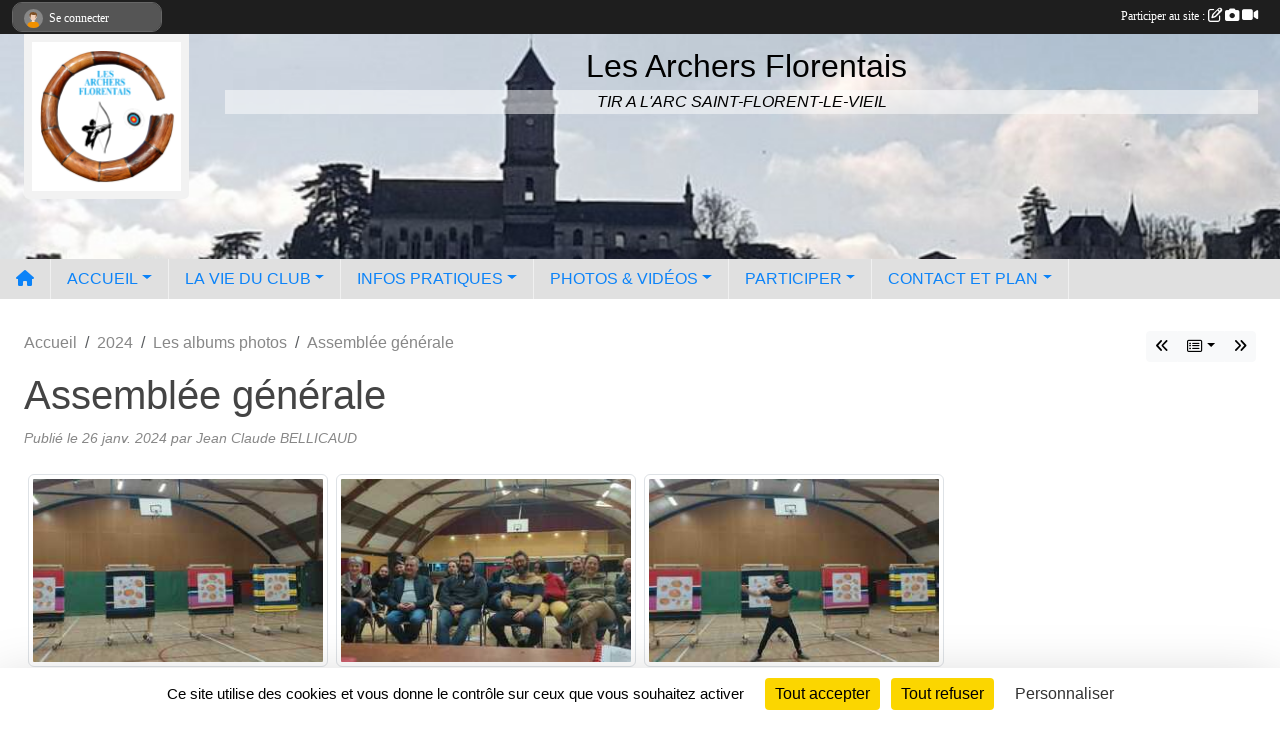

--- FILE ---
content_type: text/html; charset=UTF-8
request_url: https://www.lesarchersflorentais.com/saison-2024/photos-du-club/assemblee-generale-372199
body_size: 8032
content:
<!DOCTYPE html>
<html lang="fr" class="Arial uppercasable">
<head>
    <base href="https://www.lesarchersflorentais.com/">
    <meta charset="utf-8">
    <meta http-equiv="Content-Type" content="text/html; charset=utf-8">
    <title>Assemblée générale - Les Archers Florentais</title>
    <meta name="description" content="">
    <meta name="viewport" content="width=device-width, initial-scale=1, maximum-scale=1">
    <meta name="csrf-token" content="ZHNm1jnp4FhQX6CAmbUqDYRwfb8gRihpaexhsDXb">
    <meta name="apple-itunes-app" content="app-id=890452369">

    <link rel="shortcut icon" type="image/jpeg" href="/media/uploaded/sites/22370/association/66f57eb74cdc8_Archersflorentais.jpg">    
    <link rel="apple-touch-icon" sizes="152x152" href="/mu-152/22370/association/66f57eb74cdc8_Archersflorentais.jpg">
    <link rel="apple-touch-icon" sizes="180x180" href="/mu-180/22370/association/66f57eb74cdc8_Archersflorentais.jpg">
    <link rel="apple-touch-icon" sizes="167x167" href="/mu-167/22370/association/66f57eb74cdc8_Archersflorentais.jpg">
    <meta name="msapplication-TileImage" content="/mu-180/22370/association/66f57eb74cdc8_Archersflorentais.jpg">


    <link rel="manifest" href="/manifest.json">
    <meta name="apple-mobile-web-app-title" content="Les Archers Florentais">

 
    <meta property="og:image" content="https://www.lesarchersflorentais.com/media/uploaded/sites/22370/albumphoto/65b3e72b37843_WhatsAppImage2024012616.13.557c363496.jpg">
    <meta property="og:title" content="Assemblée générale">
    <meta property="og:url" content="https://www.lesarchersflorentais.com/saison-2024/photos-du-club/assemblee-generale-372199">


    <link rel="alternate" type="application/rss+xml" title="Les Archers Florentais - Les news" href="/rss/news">
    <link rel="alternate" type="application/rss+xml" title="Les Archers Florentais - Les évènements" href="/rss/evenement">


<link type="text/css" rel="stylesheet" href="css/bootstrap.5.3.2/bootstrap.min.css">

<link type="text/css" rel="stylesheet" href="css/fontawesome-free-6.5.1-web/css/all.min.css">

<link type="text/css" rel="stylesheet" href="css/barre-noire.css">

<link type="text/css" rel="stylesheet" href="css/common.css">

<link type="text/css" rel="stylesheet" href="css/design-3.css">

<link type="text/css" rel="stylesheet" href="js/fancybox.5.0.36/fancybox.css">

<link type="text/css" rel="stylesheet" href="fonts/icons.css">

    <script src="js/bootstrap.5.3.2/bootstrap.bundle.min.js?tm=1736255796"></script>
    <script src="js/jquery-3.7.1.min.js?tm=1736255796"></script>
    <script src="js/advert.js?tm=1736255796"></script>

     <script src="/tarteaucitron/tarteaucitron.js"></script>
    <script src="/tarteaucitron/tarteaucitron-services.js"></script>
    <script>
        tarteaucitron.init({
            "privacyUrl": "", /* Privacy policy url */

            "hashtag": "#tarteaucitron", /* Open the panel with this hashtag */
            "cookieName": "tarteaucitron", /* Cookie name */

            "orientation": "bottom", //  "middle", /* Banner position (top - bottom) */

            "showAlertSmall": false, /* Show the small banner on bottom right */
            "cookieslist": false, /* Show the cookie list */

            "showIcon": false, /* Show cookie icon to manage cookies */
            "iconPosition": "BottomRight", /* BottomRight, BottomLeft, TopRight and TopLeft */

            "adblocker": false, /* Show a Warning if an adblocker is detected */

            "DenyAllCta" : true, /* Show the deny all button */
            "AcceptAllCta" : true, /* Show the accept all button when highPrivacy on */
            "highPrivacy": true, /* HIGHLY RECOMMANDED Disable auto consent */

            "handleBrowserDNTRequest": false, /* If Do Not Track == 1, disallow all */

            "removeCredit": true, /* Remove credit link */
            "moreInfoLink": true, /* Show more info link */
            "useExternalCss": false, /* If false, the tarteaucitron.css file will be loaded */

            "readmoreLink": "", /* Change the default readmore link */

            "mandatory": true, /* Show a message about mandatory cookies */
        });
        
    </script> 
</head>
<body class="colonne_widget_double albumsphotos_detail_du-club bg-type-none no-orientation fixed-footer users-boxed filters-aside is-couleur1-lumineuse is-couleur2-lumineuse footer-with-partenaires"  style="--color1: #0C83F8;--color2: #E6B935;--color1-light: #FFFFFF;--color1-declined: #0A61D6;--color2-declined: #C49713;--title-color: #000000;--color1-bkg-texte1: #020050;--color1-bkg-texte2: #401000;--background-color: #FFF;--background-image-personnalisee: url(/media/uploaded/sites/22370/background/6596dae89d44a_Archersflorentais1.png);--logo-size: 50px;--title-px: 60;--title-size: 2em;--slogan-size: 1.5em;--title-size-coef1: 1;--title-size-coef2: 24;--color1r: 12;--color1g: 131;--color1b: 248;--max-width: 1400px;--bandeau-w: 1400px;--bandeau-h: 100%;--bandeau-x: 0;--bandeau-y: 0;--bandeau-max-height: 245.614px;" >
        <div id="wrap">
    <div id="a2hs" class="bg-dark d-sm-none">
    <div class="container-fluid py-3 maxwidth">
        <div class="row">
            <div class="col-6 text-white">
                <img src="/images/common/mobile-app.png" class="img-thumbnail" style="max-width:30px">
                sportsregions
            </div>
            <div class="col-6 text-end">
                <a href="https://play.google.com/store/apps/details?id=com.initiatives.sportsregions&hl=fr_FR" class="btn btn-sm btn-success">Installer</a>
            </div>
        </div>
    </div>
</div>    <header id="header">
        <div class="container-fluid maxwidth" id="logo-et-titre">
            <div class="row">
                <div class="col-3 col-sm-2  px-3 pr-sm-1 px-md-2 px-lg-4 px-xl-4" id="logo">
                    <div class="text-center">
                        <a href="https://www.lesarchersflorentais.com" class="d-inline-block p-1 p-sm-2">
                            <img class="img-fluid" src="/media/uploaded/sites/22370/association/66f57eb74cdc8_Archersflorentais.jpg" alt="Logo">
                                    </a>
                    </div>
                </div>
                <div class="col">
                        <p id="titre" class="longueur_2">Les Archers Florentais</p>
     
                        <section id="slogan"  class="d-none d-md-block" ><p>TIR A L&#039;ARC SAINT-FLORENT-LE-VIEIL</p></section>
                    </div>
            </div>
        </div>
        
        <div class="container-fluid px-0">
            <section class="row g-0 maxwidth m-auto">
                <div class="col">
                    <div id="conteneur_bandeau">
                            <a href="https://www.lesarchersflorentais.com"  rel="home"  >
                            <img id="image_bandeau" src="/media/uploaded/sites/22370/bandeau/64ffee4d5f0c8_3208632013387010034898210827754525923141139n.jpg" alt="">
                        </a>
                        
                        <a href="https://www.lesarchersflorentais.com"  rel="home"   id="lien-bandeau">
                            <img src="/images/common/trans.png">
                        </a>
                        </div>
                </div>
            </section>    
        
            <section class="row g-0" id="section_menu">
                <div class="col">
                    <nav id="mainmenu" class="allow2lines maxwidth m-auto">
                        <ul class="nav nav-pills">
    <li class="nav-item" id="menu_home"><a class="nav-link" href="https://www.lesarchersflorentais.com"><span>Accueil </span><i class="fa fa-home"></i></a></li>
            
    <li class="nav-item dropdown" id="menu_674467">
        <button class="nav-link dropdown-toggle " data-bs-toggle="dropdown" role="button" aria-haspopup="true" aria-expanded="false">ACCUEIL</button>
        <div class="dropdown-menu">
                            <a class="dropdown-item" href="/en-savoir-plus/mandats-du-cd49-161365" id="menu_783109">Mandats Des Pays de Loire</a>
                            <a class="dropdown-item" href="https://www.lesarchersflorentais.com/ffta/epreuves" id="menu_760541">Concours  FFTA</a>
                            <a class="dropdown-item" href="https://www.lesarchersflorentais.com" id="menu_674468">ACCUEIL</a>
                            <a class="dropdown-item" href="https://www.lesarchersflorentais.com/actualites-du-club" id="menu_674472">Les News</a>
                    </div>
    </li>
            
    <li class="nav-item dropdown" id="menu_674469">
        <button class="nav-link dropdown-toggle " data-bs-toggle="dropdown" role="button" aria-haspopup="true" aria-expanded="false">LA VIE DU CLUB</button>
        <div class="dropdown-menu">
                            <a class="dropdown-item" href="/en-savoir-plus/horaire-des-entrainements-138573" id="menu_675986">Horaires des entrainements</a>
                            <a class="dropdown-item" href="https://www.lesarchersflorentais.com/evenements" id="menu_674470">Évènements</a>
                            <a class="dropdown-item" href="/adhesion/adhesion-au-club-17577" id="menu_700730">Inscription au club</a>
                    </div>
    </li>
            
    <li class="nav-item dropdown" id="menu_674473">
        <button class="nav-link dropdown-toggle " data-bs-toggle="dropdown" role="button" aria-haspopup="true" aria-expanded="false">INFOS PRATIQUES</button>
        <div class="dropdown-menu">
                            <a class="dropdown-item" href="https://www.lesarchersflorentais.com/documents" id="menu_674474">Documents</a>
                            <a class="dropdown-item" href="https://www.lesarchersflorentais.com/organigramme-du-club" id="menu_674475">Organigramme</a>
                    </div>
    </li>
            
    <li class="nav-item dropdown" id="menu_674476">
        <button class="nav-link dropdown-toggle " data-bs-toggle="dropdown" role="button" aria-haspopup="true" aria-expanded="false">PHOTOS &amp; VIDÉOS</button>
        <div class="dropdown-menu">
                            <a class="dropdown-item" href="https://www.lesarchersflorentais.com/videos-du-club" id="menu_674477">Vidéos</a>
                            <a class="dropdown-item" href="https://www.lesarchersflorentais.com/photos-du-club" id="menu_674478">Photos</a>
                    </div>
    </li>
            
    <li class="nav-item dropdown" id="menu_674479">
        <button class="nav-link dropdown-toggle " data-bs-toggle="dropdown" role="button" aria-haspopup="true" aria-expanded="false">PARTICIPER</button>
        <div class="dropdown-menu">
                            <a class="dropdown-item" href="https://www.lesarchersflorentais.com/newsletters" id="menu_674480">Newsletter</a>
                            <a class="dropdown-item" href="https://www.lesarchersflorentais.com/partenaires" id="menu_674481">Partenaires</a>
                            <a class="dropdown-item" href="https://www.lesarchersflorentais.com/forum" id="menu_674483">Forum</a>
                    </div>
    </li>
            
    <li class="nav-item dropdown" id="menu_674486">
        <button class="nav-link dropdown-toggle " data-bs-toggle="dropdown" role="button" aria-haspopup="true" aria-expanded="false">CONTACT ET PLAN</button>
        <div class="dropdown-menu">
                            <a class="dropdown-item" href="https://www.lesarchersflorentais.com/contactez-nous" id="menu_674487">Contact et plan</a>
                            <a class="dropdown-item" href="https://www.lesarchersflorentais.com/livre-d-or" id="menu_674482">Livre d&#039;or</a>
                    </div>
    </li>
</ul>
<form action="#" method="post">
    <select class="form-control form-select" id="navigation-select" name="navigation-select">
        <option value="">Navigation</option>
    </select>
</form>                    </nav>
                </div>
            </section>
        
            
            </div>
    </header>
    <div class="maxwidth m-auto   is_detail   " id="contenu">
        <div class="container-fluid px-1 px-sm-4">
                        
                            <div class="row g-sm-3 mt-0">
                                            <div class="col-12 col-md-10">
                            <nav aria-label="breadcrumb">
        <ol class="breadcrumb" itemscope itemtype="https://schema.org/BreadcrumbList">
                            <li class="breadcrumb-item " itemprop="itemListElement" itemscope itemtype="https://schema.org/ListItem"><meta itemprop="position" content="1"><a href="https://www.lesarchersflorentais.com" itemprop="item"><span itemprop="name">Accueil</span></a></li>
                            <li class="breadcrumb-item  interval " itemprop="itemListElement" itemscope itemtype="https://schema.org/ListItem"><meta itemprop="position" content="2"><a href="/saison-2024" itemprop="item"><span itemprop="name">2024</span></a></li>
                            <li class="breadcrumb-item  interval " itemprop="itemListElement" itemscope itemtype="https://schema.org/ListItem"><meta itemprop="position" content="3"><a href="https://www.lesarchersflorentais.com/saison-2024/photos-du-club" itemprop="item"><span itemprop="name">Les albums photos</span></a></li>
                            <li class="breadcrumb-item " itemprop="itemListElement" itemscope itemtype="https://schema.org/ListItem"><meta itemprop="position" content="4"><span itemprop="name">Assemblée générale</span></li>
                    </ol>
    </nav>
                        </div>
                        <div class="d-none d-md-block col-2 text-end">
                            <div id="siblings-btns" class="btn-group">
                    <a class="btn btn-sm btn-light previous" href="/saison-2024/photos-du-club/bapteme-de-tir-a-larc-373600" title="Baptème de tir à l&#039;arc"><i class="fa-solid fa-angles-left"></i></a>
                            <div class="btn-group" role="group">
                <button class="btn btn-sm btn-light dropdown-toggle" data-bs-toggle="dropdown" aria-expanded="false" title="Tous les albums photos"><i class="fa-regular fa-rectangle-list"></i></button>
                <ul class="dropdown-menu dropdown-menu-end">
                                            <li><a class="dropdown-item " href="/saison-2024/photos-du-club/la-flamme-olympique-a-saint-florent-le-vieil-387602">La flamme olympique à Saint-Florent-le-Vieil</a></li>
                                            <li><a class="dropdown-item " href="/saison-2024/photos-du-club/bapteme-de-tir-a-larc-373600">Baptème de tir à l'arc</a></li>
                                            <li><a class="dropdown-item  active " href="/saison-2024/photos-du-club/assemblee-generale-372199">Assemblée générale</a></li>
                                            <li><a class="dropdown-item " href="/saison-2024/photos-du-club/entrainement-de-noel-369206">Entrainement de Noel</a></li>
                                            <li><a class="dropdown-item " href="/saison-2024/photos-du-club/inauguration-du-club-des-archers-florentais-366897">Inauguration du club des Archers Florentais</a></li>
                                            <li><a class="dropdown-item " href="/saison-2024/photos-du-club/entrainement-359288">Entrainement</a></li>
                                    </ul>
            </div>
                            <a class="btn btn-sm btn-light next" href="/saison-2024/photos-du-club/entrainement-de-noel-369206" title="Entrainement de Noel"><i class="fa-solid fa-angles-right"></i></a>
            </div>
                        </div>
                                    </div>
            
<div class="row">
    <div class="col-lg-12" id="main-column">
    <section id="main">
        <div class="inner">
            <header id="content-header">
                                    <h1 ><span>Assemblée générale</span></h1>
                            <hr class="leon">
</header>            <div class="content">
                                <div class="content  ">
                                        <section class="detail album-photos">
                        <div class="container-fluid px-0">
    <div class="row">
        <div class="col-12">
<p class="infos-publications">
        Publié
                    le <time datetime="2024-01-26T18:09:23+0100">26 janv. 2024</time>
                                            par Jean Claude BELLICAUD
                        </p>
        </div>
    </div>
    <div class="row">
        <div class="col-12">
        </div>
    </div>
    <div class="row">
        <div class="col-12">
<section id="main-content">
        
</section>
        </div>
    </div>

                        <div class="row section-in-detail">
                <div class="col-12">
                    <section >
                                                                            <section class="liste photos">
    <div class="container-fluid">
        <div class="row level3">
                                                
                    <div class="col-6 col-sm-4 col-xl-3 px-1 pb-2 text-center">
    <a data-fancybox="images" data-caption="" href="/media/uploaded/sites/22370/albumphoto/65b3e72b37843_WhatsAppImage2024012616.13.557c363496.jpg">
        <img class="img-thumbnail" itemprop="image" src="/media/uploaded/sites/22370/albumphoto/crop_65b3e72b37843_WhatsAppImage2024012616.13.557c363496.jpg" alt="" data-bs-toggle="tooltip" data-bs-placement="bottom" aria-label="" data-bs-original-title="">
    </a>
</div>                                                                
                    <div class="col-6 col-sm-4 col-xl-3 px-1 pb-2 text-center">
    <a data-fancybox="images" data-caption="" href="/media/uploaded/sites/22370/albumphoto/65b3e72b700d7_WhatsAppImage2024012616.13.56345e81f2.jpg">
        <img class="img-thumbnail" itemprop="image" src="/media/uploaded/sites/22370/albumphoto/crop_65b3e72b700d7_WhatsAppImage2024012616.13.56345e81f2.jpg" alt="" data-bs-toggle="tooltip" data-bs-placement="bottom" aria-label="" data-bs-original-title="">
    </a>
</div>                                                                
                    <div class="col-6 col-sm-4 col-xl-3 px-1 pb-2 text-center">
    <a data-fancybox="images" data-caption="" href="/media/uploaded/sites/22370/albumphoto/65b3e72ba77ef_WhatsAppImage2024012616.13.56a8058435.jpg">
        <img class="img-thumbnail" itemprop="image" src="/media/uploaded/sites/22370/albumphoto/crop_65b3e72ba77ef_WhatsAppImage2024012616.13.56a8058435.jpg" alt="" data-bs-toggle="tooltip" data-bs-placement="bottom" aria-label="" data-bs-original-title="">
    </a>
</div>                                    </div>
    </div>
</section>                        
                    </section>
                </div>
            </div>
            
    
    <div class="row">
        <div class="col-12">
            <div id="partage" class="mt-3">
    <h2>Partager sur</h2>
    <div class="partage_block">
        <span class="partage-reseaux-sociaux">
                        <a class="button_commentaire" href="/saison-2024/photos-du-club/assemblee-generale-372199#commentaires"><span class="at-icon-wrapper"><svg xmlns="http://www.w3.org/2000/svg" xmlns:xlink="https://www.w3.org/1999/xlink" viewBox="0 0 612 792"  class="at-icon at-icon-facebook" title="Commentaires" alt="Commentaires"><g><path d="M496.679,90H115.224C58.686,90,12.428,136.289,12.428,192.827v236.791c0,56.571,46.256,102.86,102.796,102.86h21.271 l-58.044,149.5c-2.434,6.311-0.288,13.455,5.285,17.331c2.531,1.824,5.479,2.69,8.394,2.69c3.46,0,6.919-1.249,9.674-3.62 c0,0,187.716-165.165,188.292-165.935h206.617c56.604,0,102.859-46.288,102.859-102.859V192.827 C599.539,136.289,553.314,90,496.679,90z M490.882,389.353H114.231v-43.438h376.682v43.438H490.882z M490.882,269.835H114.231 v-43.438h376.682v43.438H490.882z"></g></svg></span><em class="titre">
                                    commenter
                            </em></a>
                                    <button type="button" url="https://www.lesarchersflorentais.com/saison-2024/photos-du-club/assemblee-generale-372199" text="Assemblée générale" class="partage-facebook facebookShare" title="Partager sur Facebook">
                <span class="at-icon-wrapper"><svg xmlns="http://www.w3.org/2000/svg" xmlns:xlink="https://www.w3.org/1999/xlink" viewBox="0 0 32 32" class="at-icon at-icon-facebook" title="Facebook" alt="Facebook"><g><path d="M21 6.144C20.656 6.096 19.472 6 18.097 6c-2.877 0-4.85 1.66-4.85 4.7v2.62H10v3.557h3.247V26h3.895v-9.123h3.234l.497-3.557h-3.73v-2.272c0-1.022.292-1.73 1.858-1.73h2V6.143z" fill-rule="evenodd"/></g></svg></span><em class="titre">Facebook</em>
            </button>
            <button type="button" url="https://www.lesarchersflorentais.com/saison-2024/photos-du-club/assemblee-generale-372199" text="Assemblée générale" class="partage-twitter twitterShare" title="Partager sur X">
                <span class="at-icon-wrapper"><svg viewBox="0 0 300 271" xmlns="http://www.w3.org/2000/svg" xmlns:xlink="https://www.w3.org/1999/xlink"  class="at-icon at-icon-twitter" title="Twitter" alt="Twitter"><path d="m236 0h46l-101 115 118 156h-92.6l-72.5-94.8-83 94.8h-46l107-123-113-148h94.9l65.5 86.6zm-16.1 244h25.5l-165-218h-27.4z"/></svg></span><em class="titre">Twitter</em>
            </button>
        </span>
    </div>
</div>        </div>
    </div>
</div>                    </section>
                                    </div>
            </div>
                    </div>
    </section>

            <section class="secondary">
            <div class="inner">
                <header>
    <h2 class="secondary-content"><span >Commentez l'album</span></h2>
</header>
                <div class="content">
                    <div class="container-fluid px-0">
                        <div class="row">
    <div class="col-12">
        <link href="js/summernote-0.9.0-dist/summernote-bs5.css" rel="stylesheet">
        <script src="js/summernote-0.9.0-dist/summernote-bs5.js"></script>
        <script src="js/summernote-0.9.0-dist/lang/summernote-fr-FR.js"></script>
        <section id="commentaires" class="module">
            <div class="content">
                <a name="commentaires"></a>
                                    <a name="end"></a>
                    <div class="alert alert-success" role="alert">
            <a href="javascript:void(0)" class="log_me_in alert-link">Connectez-vous</a> pour pouvoir participer aux commentaires.
        </div>
                                    <div id="messages_commentaires_container">
                    <div id="messages_commentaires" class="liste" rel="https://www.lesarchersflorentais.com/forum/4495746">
                          
                    </div>
                </div>
                            </div>
        </section>
    </div>
</div>                    </div>
                </div>
            </div>
        </section>
     
    </div>
</div>
    </div>
    </div>
</div>
<footer id="footer"  class="with-partenaires" >
    <div class="container-fluid maxwidth">
        <div class="row background main">
            <div class="col pt-4">
                <section itemscope itemtype="https://schema.org/SportsOrganization">
    <h2 itemprop="name">Les Archers Florentais</h2>
    <p class="adresse" itemprop="address" itemscope itemtype="https://schema.org/PostalAddress">
        <span itemprop="streetAddress">1, résidence Cathélineau</span><br> 
        <span itemprop="postalCode">49410</span> <span itemprop="addressLocality">Saint Florent le Vieil</span>
    </p>
            <br>
                <p>Tél. : <span itemprop="telephone">0674400020</span></p>
                <script><!--
        document.write("<p><a itemprop=\"email\" href=\"mail"+"to:"+"archersflorentais"+String.fromCharCode(64)+"outlook.fr\" >archersflorentais"+String.fromCharCode(64)+"outlook.fr<\/a><\/p>");
        // --></script>
    </section>                <nav id="legal">
    <ul>
        <li><a href="https://www.lesarchersflorentais.com/informations-legales" class="informations-legales">Informations légales</a></li>
        <li><a href="https://www.sportsregions.fr/signaler-un-contenu-inapproprie?k=500416900">Signaler un contenu inapproprié</a></li>
    </ul>
</nav>            </div>
            <div class="d-none d-sm-block col pt-4">
                <section id="footer_partage">
                    <div id="visites">
                <span id="nb-visites">Chargement des </span> visites
    </div>
<div id="stats_analyser"></div>                    <div class="rss">
    <a href="https://www.lesarchersflorentais.com/rss/news" data-bs-toggle="tooltip" data-bs-placement="top" title="Flux rss des actualités"><i class="fa fa-rss"></i></a>
    <a href="https://www.lesarchersflorentais.com/rss/evenement" data-bs-toggle="tooltip" data-bs-placement="top" title="Flux rss des évènements"><i class="fa fa-rss"></i></a>
</div>                    <span class="partage-reseaux-sociaux">
                        <div class="partage_block"><button type="button" url="https://www.lesarchersflorentais.com" text="Les Archers Florentais" class="partage-facebook facebookShare" title="Partager sur Facebook">
    <svg xmlns="http://www.w3.org/2000/svg" xmlns:xlink="https://www.w3.org/1999/xlink" viewBox="0 0 32 32" class="at-icon at-icon-facebook" title="Facebook" alt="Facebook"><g><path d="M21 6.144C20.656 6.096 19.472 6 18.097 6c-2.877 0-4.85 1.66-4.85 4.7v2.62H10v3.557h3.247V26h3.895v-9.123h3.234l.497-3.557h-3.73v-2.272c0-1.022.292-1.73 1.858-1.73h2V6.143z" fill-rule="evenodd"/></g></svg>
</button>
<button type="button" url="https://www.lesarchersflorentais.com" text="Les Archers Florentais" class="partage-twitter twitterShare" title="Partager sur X">
    <svg viewBox="0 0 300 271" xmlns="http://www.w3.org/2000/svg" xmlns:xlink="https://www.w3.org/1999/xlink" class="at-icon at-icon-twitter" title="Twitter" alt="Twitter"><path d="m236 0h46l-101 115 118 156h-92.6l-72.5-94.8-83 94.8h-46l107-123-113-148h94.9l65.5 86.6zm-16.1 244h25.5l-165-218h-27.4z"/></svg>
</button></div>
                    </span>
                </section>
            </div>
        </div>
        <div class="row partenaires">
        <div class="col-12 px-0">
            <div class="container-fluid">
                <div class="d-none d-sm-flex row background">
                    <div class="col">
                                                    <hr>
                                                <h2>Les partenaires du club</h2>
                    </div>
                </div>
                <div class="d-none d-sm-flex row background pb-2 ">
                                        <div class="col-2 col-md-1 py-2 px-1 px-md-2 px-xl-3 part text-center ">
                        <a data-bs-toggle="tooltip" data-bs-placement="top" href="/partenaires/mairie-de-mauges-sur-loire-138427" title="Mairie de Mauges sur Loire">
                                                            <img class="img-fluid border" src="/mub-120-120-f3f3f3/22370/partenaire/66438d27307d7_1552656198577.jpeg" alt="Mairie de Mauges sur Loire">
                                                    </a>
                    </div>
                                        <div class="col-2 col-md-1 py-2 px-1 px-md-2 px-xl-3 part text-center ">
                        <a data-bs-toggle="tooltip" data-bs-placement="top" href="/partenaires/sas-maxime-croix-151590" title="SAS Maxime CROIX">
                                                            <img class="img-fluid border" src="/mub-120-120-f3f3f3/22370/partenaire/68528b6f82ba6_Croixmaxime.jpg" alt="SAS Maxime CROIX">
                                                    </a>
                    </div>
                                        <div class="col-2 col-md-1 py-2 px-1 px-md-2 px-xl-3 part text-center ">
                        <a data-bs-toggle="tooltip" data-bs-placement="top" href="/partenaires/servi-loire-industrie-140513" title="Servi Loire Industrie">
                                                            <img class="img-fluid border" src="/mub-120-120-f3f3f3/22370/partenaire/669a089fc5b86_serviloireindustrielogo.jpeg" alt="Servi Loire Industrie">
                                                    </a>
                    </div>
                                        <div class="col-2 col-md-1 py-2 px-1 px-md-2 px-xl-3 part text-center ">
                        <a data-bs-toggle="tooltip" data-bs-placement="top" href="/partenaires/la-flute-ligerienne-138425" title="La Flute Ligérienne">
                                                            <img class="img-fluid border" src="/mub-120-120-f3f3f3/22370/partenaire/66438c7993509_BoulangerieMechinaud.jpg" alt="La Flute Ligérienne">
                                                    </a>
                    </div>
                                        <div class="col-2 col-md-1 py-2 px-1 px-md-2 px-xl-3 part text-center ">
                        <a data-bs-toggle="tooltip" data-bs-placement="top" href="/partenaires/didier-haignere-124947" title="Didier HAIGNERE">
                                                            <img class="img-fluid border" src="/mub-120-120-f3f3f3/22370/partenaire/63fdaa3ddd172_Haignere.jpg" alt="Didier HAIGNERE">
                                                    </a>
                    </div>
                                        <div class="col-2 col-md-1 py-2 px-1 px-md-2 px-xl-3 part text-center ">
                        <a data-bs-toggle="tooltip" data-bs-placement="top" href="/partenaires/changement-dhair-coiffure-130366" title="Changement d&#039;Hair Coiffure">
                                                            <img class="img-fluid border" src="/mub-120-120-f3f3f3/22370/partenaire/64ffe5dd0d99c_Changementdhair.jpg" alt="Changement d&#039;Hair Coiffure">
                                                    </a>
                    </div>
                                        <div class="col-2 col-md-1 py-2 px-1 px-md-2 px-xl-3 part text-center ">
                        <a data-bs-toggle="tooltip" data-bs-placement="top" href="/partenaires/saint-florent-motoculture-138426" title="Saint Florent Motoculture">
                                                            <img class="img-fluid border" src="/mub-120-120-f3f3f3/22370/partenaire/66438d03a6e33_StFlorentmotoculture.png" alt="Saint Florent Motoculture">
                                                    </a>
                    </div>
                                        <div class="col-2 col-md-1 py-2 px-1 px-md-2 px-xl-3 part text-center ">
                        <a data-bs-toggle="tooltip" data-bs-placement="top" href="/partenaires/sandrine-pouget-architecte-137121" title="SANDRINE POUGET ARCHITECTE">
                                                            <img class="img-fluid border" src="/mub-120-120-f3f3f3/22370/partenaire/6602ac0b08e48_LOGOSandrinePouget.png" alt="SANDRINE POUGET ARCHITECTE">
                                                    </a>
                    </div>
                                        <div class="col-2 col-md-1 py-2 px-1 px-md-2 px-xl-3 part text-center  last ">
                        <a data-bs-toggle="tooltip" data-bs-placement="top" href="/partenaires/credit-agricole-anjou-maine-147910" title="Credit Agricole Anjou Maine">
                                                            <img class="img-fluid border" src="/mub-120-120-f3f3f3/22370/partenaire/67af7206b21da_CreditAgricole.png" alt="Credit Agricole Anjou Maine">
                                                    </a>
                    </div>
                                    </div>
            </div>
        </div>
    </div>
        <div class="row" id="mobile-apps">
            <div class="col-4 d-grid">
                <nav id="copyright"><a href="https://www.sportsregions.fr/inscription" title="Création de site internet de club de Tir à l&#039;arc" rel="friend" class="tag_acces_outil_footer_01A"><strong>Sports<em>regions</em></strong></a></nav>            </div>
            <div class="col-8 px-0 my-2">
                <div class="py-1 text-center text-sm-end">
                    <div id="footer-apps">
            <a href="https://play.google.com/store/apps/details?id=com.initiatives.sportsregions&amp;hl=fr_FR"  title="Télécharger l'application Android dans le Play Store"><img src="/images/common/badge-playstore-fr.svg" alt="Télécharger l'application Android dans le play Store"></a>
                <a href="https://itunes.apple.com/fr/app/sportsregions/id890452369" title="Télécharger l'application iPhone dans l\'App Store"><img src="/images/common/badge-appstore-fr.svg" alt="Télécharger l'application iPhone dans l'App Store"></a>
    </div>                </div>
            </div>
        </div>
        <div class="row background">
            <div class="col text-center my-4">
                <nav id="cookies">
    <ul>
        <li><a href="https://www.sportsregions.fr/charte-cookies" class="informations-legales">Charte cookies</a></li>
                <li><a href="javascript:void(0);" onclick="tarteaucitron.userInterface.openPanel();" class="informations-legales">Gestion des cookies</a></li>
            </ul>
</nav>            </div>
        </div>
    </div>
</footer>        <div id="log_bar">
    <div class="container-fluid maxwidth">
        <div class="row" id="barre_noire">
            <div class="col">
                <div id="informations_utilisateur" class="not-connected">
                    <div id="lien_user" class="hilight">
                        <a href="https://www.lesarchersflorentais.com/se-connecter" id="lien_user_lien">
                        <img id="avatar" class="img-fluid rounded-circle" src="/images/common/boxed-item-membre.svg" alt="avatar"><span class="label">Se connecter</span>
                        </a>
                    </div>
                    <input type="hidden" name="login_sv_email" value="">
                    <input type="hidden" name="login_sv_mode" value="">
                    <input type="hidden" name="login_sv_message" value="">
                    <div id="popup_login"><div id="popup_login_modal" class="modal fade" tabindex="-1" role="dialog" style="display:none"></div></div>
                </div>
            </div>
            <div class="col">
                <div id="participate">
                    <a href="https://www.lesarchersflorentais.com/se-connecter" title="Se connecter pour rédiger une news">
                        Participer au site :
                    
                        <i class="far fa-edit"></i>
        
                        <i class="fas fa-camera"></i>
        
                        <i class="fas fa-video"></i>
                    </a>
                </div>
                            </div>
        </div>
    </div>
</div>
<div id="mobile_login_bar">
    <div class="container-fluid maxwidth">
        <div class="row">
            <div class="col-7 text-right">
                Envie de participer ?
            </div>
            <div class="col-5 text-center">
                <a href="https://www.lesarchersflorentais.com/se-connecter" id="lien_user_lien_mobile" class="btn btn-sm btn-primary">Connexion</a>
            </div>
        </div>
    </div>
</div>        <div id="fb-root"></div>
    <div id="confirmPop" class="modal" style="display:none"></div>
    <div id="multi_modal" class="modal fade" tabindex="-1" role="dialog" style="display:none"></div>
    <script>
    var page_courante = "/saison-2024/photos-du-club/assemblee-generale-372199";
    var association_id = 22370;
    var auto_open_login = 0;
    var termes_recherche = "";
    var popup_login_mode = null;
    var popup_login_identifiant = null;
    var popup_login_autoopen = 0;
    </script>
        
        <script src="js/confirm-message-pop.js"></script>
    
        <script src="js/common.js"></script>
    
        <script src="js/design-3.js"></script>
    
        <script src="js/fancybox.5.0.36/fancybox.umd.js"></script>
    
        <script src="js/formulaire.js"></script>
    
        <script src="js/reservations.js"></script>
    
        <script src="js/controle-honorabilite.js"></script>
    
        <script src="js/login.js"></script>
         <script>
        (tarteaucitron.job = tarteaucitron.job || []).push("openstreetmap_sportsregions");
    
    (tarteaucitron.job = tarteaucitron.job || []).push("facebooklikebox");

    (tarteaucitron.job = tarteaucitron.job || []).push("dailymotion");

    (tarteaucitron.job = tarteaucitron.job || []).push("vimeo");

    (tarteaucitron.job = tarteaucitron.job || []).push("facebook_video_sportsregions");

    
    
    </script> </body>
</html>

--- FILE ---
content_type: text/html; charset=UTF-8
request_url: https://www.lesarchersflorentais.com/mub-120-120-f3f3f3/22370/partenaire/66438d27307d7_1552656198577.jpeg
body_size: 3519
content:
���� JFIF  ` `  �� ;CREATOR: gd-jpeg v1.0 (using IJG JPEG v80), quality = 90
�� C 


�� C		��  x x ��           	
�� �   } !1AQa"q2���#B��R��$3br�	
%&'()*456789:CDEFGHIJSTUVWXYZcdefghijstuvwxyz���������������������������������������������������������������������������        	
�� �  w !1AQaq"2�B����	#3R�br�
$4�%�&'()*56789:CDEFGHIJSTUVWXYZcdefghijstuvwxyz��������������������������������������������������������������������������   ? �R��
 ( �� 9��� /4 P@  P@  P@��@ g�Z���lg��Kx�V��^V;3�e��\L�R�iJ�J����̧ŏ4�Y�q�7��o������{NGWN��lg/7)��j�ڔ{Y��<lW��1�1�U0��ty)ʌ�j&�Hۉ���n@��
 ( ��
 ( 4 f��Y��{
ƥENo�֮���+�.�g�.2�Fd� ����7���y���~��~�����������/��AlU���B�Ã�}����6��UW=�ktx�����mG���/\�o�ik#2[�'�4M�6q��5��~u�ɳU��/u�5ٝY��+��{]���^ÖII�u$�F P@ �@��
O`"�!��14�J.��;�6鳷��S�!-i>q���¿��Uy|�_��g��r��KCڥ������_��ۑ��}1�5�?S���}���������eX���n� ��6o�|cEsu�m�������<��F�8�R���~�_���.����v�W����#��RJ��
 ( ��
   ��2i0dRq��]tp�5�so��	���W*� ��~_����_���j~~���g�?g-bp���f(^�&~����_�G�,�Uy%%n�>����'s�|�_
��\�8���Q裵~������I>j�wo��,�4���^��t���O�Kb��=�Q��[,�ʈąb��� ��5�M��x���C��� P� ( �@ �(+��m ��HT�b� �8�A�+����o~1i>6���u=b�d�M(:@�炪�ǡ���S�Q�.:�O�3�g��J��}����r�� �$�>E��T�#�j 0��5�'������6��<�٫�V��h���m��M����� |+ʯ�ʩ������E���y.��9��_�ύlt��[++�W	�[������
�ڹ��a�ߛ?Lɨ�ٜ�������<��R����#�$���r/Ğf��_�����9���¨�pA\drQ��T�]�ӱ8ha��jˡ���l�W�|µ�i� v���  w�� ����w���&X��B�.�w��v��PL�{�?>'k��4�Z���W ��t��'	!q�z���5�sLMv����4(7VӅ�k�ǃl�ih�Ɲ�I�ܮ`�E:�р���s_4�w4�R2�v��_S�����[�IAn��S�����&���,����V���
?�5����F�yY�c���(Ҋ�E��5�a��D�U�}C���2HG�3�v=��}�
�X+�cq�q��j�����WI� Pڀ
 ^� Pހ
 (�� Q��Y-�X$�T���pV�H�����]EN��l���c�w���O�w�N�e��i~�q�Ȥ�`'�^�}�� �|��u�W��~߆�����Vk������?��/�� A�h��#Ne���N竱��J�ZT�J<������֕j������
��,�P@j ({�@z J QI�Q��g���W��9�57Ċ�Eb���%4�*�( �@ /z 3@ �����K[���Ғ�F�s#FK�n��=9����uӧ�Ƨ�\H֗��ڑ��*������c�޳��3���\^}�� K�P��R�a�
�dh\����h��o����R��!c3lRq)�0א(��i�Ť�������ـ��9��d �屷 s@�e5�Mt�|�Csx����aĲ(��nÎ����a:-��ֲ��5��u���+Є�d������$S[��ր b�
 ( � =hE �4Z~��k�\�K {xE�?"dq 
}0�:L
�"E��Z4��	�;u��A��r@TS$��s��
چ�,Eν�y�1aw��`ܥIp !p� rx���t]'�z\�ld�	緐\;E]�B!b�"^�p(
)mE���X�Րܖ��g�U��*�1���ߓ@������i� �ZP���3J��x��2�2����@�M��G�b�� U�^�����^�S[��V� P@ % (��9�7�G�� ׵��֤�6X���G�'�-G˅`y�vŰ���3��f�K��k��/������e��T`'�� axO?l�	0�@[�� <<�<��se Qӵ�F_	��0�K}Ed�]RyC"�,0wN��z���4o�b��L���c2��Q�f03�h��&�f��Q���>X��yv!G�?kp5�@
 ( ���P@������GO�!��TqF�Mk���� �_�O`�\�G��&Z�;�8�)�F,x�#�	�-�j� յ������V�0�v,��R��q@r�
����8��pMī�s�1�δ[��������1wk����n�N���?�u4�!��4�"-�Ϳ�dG |�2���J���Xj�ӳ_j6�����jb ��{g�R�Z� ��
 J ?�Z Q@  ���(� �@ �k��Y S ��
 ((E  P�� �� �� �� � P@  P��

--- FILE ---
content_type: text/html; charset=UTF-8
request_url: https://www.lesarchersflorentais.com/mub-120-120-f3f3f3/22370/partenaire/64ffe5dd0d99c_Changementdhair.jpg
body_size: 4073
content:
���� JFIF  ` `  �� ;CREATOR: gd-jpeg v1.0 (using IJG JPEG v80), quality = 90
�� C 


�� C		��  x x ��           	
�� �   } !1AQa"q2���#B��R��$3br�	
%&'()*456789:CDEFGHIJSTUVWXYZcdefghijstuvwxyz���������������������������������������������������������������������������        	
�� �  w !1AQaq"2�B����	#3R�br�
$4�%�&'()*56789:CDEFGHIJSTUVWXYZcdefghijstuvwxyz��������������������������������������������������������������������������   ? �\����_����vq�4 n8�h �}M ���q�4 d��Z#y&�&,��!\��4��j����n'(py�Z����U���G�L�;1�]A�j��t�裫d���j��f�����l�1�>�LQ�|�̫�(A&i7�o�d��b~4��  PAI�AH���j�!D�w�;j;�9�x=j�̹")&;S14Rc��� �jZ���:|L�sBVԥl�t<�":��(�ך2�Sm��}k&tXOX9��9B���@��PKcL��
�M�5�Y#	��&(�q�@������@�6;�W���_q���Rcq�o^� xP�z��f$�cֱ�m�O���+(�@Z�ǭ��7ր�*\K�6+H�v��
{��-H�s���SV)1�*�,$`�W�ǽ�d*OR�\��+C&���և3�Bծ	F2��5,��	�w1������2�����3c��OsN�d�7�s@\2h��݅vS���_�5�X=u)�ZthK!�:�lG�f���Pc�89�h��^��p-_B��x5r������H��c����g��V�����^�Jm���ā�'��+��:F���k��A@�� 
 �k���E���i�E���2�
�ըI��-���A�^�
�A� �
���u�^�����k����*�XdPkW�i+BP�����C���c�S]̛�0>����T�f�ܳbL�")gb P2I��Kbk��@J��I+ރq�o�a��_'I#6}"h0!�zu��f�b�>\}kS�k}�ߚ�gcP!i�|>Դm�ZU�lΡ��.n-�6�	����oE�5����¬��4]����|DЭ��*Hc�Dךn�������	�vt9˔�r9=;�iէ�w�e��+�k7�e-�kO���~�G�Mƅ8��k��c�4_d���7�xG��9��G��$�צ���\��5}>���O_�7_x�W��������2�M}b�p�� @W"M�a���*�IG��պ����FNw�W���7�u1�o��7�եޛc��h$�y���6��G�m�9c ^!2x��Μ�Z�����֌g	7oѧ{�ߵ� ����m�]*��_�D�&I�Rn���H�9�����t��xLkm�7^�~%��;m��/� f���\���Kb.���d��o���B�H³`�ʜb���}�+Σ����[=�������t�����%��w�-�X*�x6�B�p�8�*�"�5���<2Pi���O_��[��%�d�}}���}7K��f���OP�њ|��F  �Me����}��3V
��Z�]%Z)7�}k6���EI"���m�%�׎t}	�h#��l�'��Y��N=�z4��E�&.���J�[W|;���V��-1��:,rI;�<�b��18�:c��=��*�]��V���F�Y^�}<����mZ�Ş.�-�W� y&S�9[���8\���s�t�>mJ�S�5�g�ᰔ�J�!�J:}Ǿ�c�t�x��晫Z=��ב�I�-��C�*A���R�c:��/3�0S�J�i���t�S�/��ÿ�tMz[�ѧ�[�HI�Iǖο9W#�A�^P�
�3�ǳf*�	T�k�g��ɿ�3�k?�|YaiZŃ�nl�Vx]BÒ��py=Ax������F��c�b���2��[����5�[�?��Z��@��l,����ʟd��.䑹Tm�'�ڥ9JS��G
��V��F�JO]V��#�G�?�~����ͻŤ�irN�Wr�J�#gR@<p8f�СJ����Q��8yT�����l|խ�i�x��X��[��c��O�1^Sj��WnD�S���iݎ�q�D�RދpN��nED���k�Y���{���$Sl��MS*/CB7fѣ�QݪI5|)�[�x�O֬v���Q*+���S�FA�֔�:sS]�P�"���f{�?�F��,� ���JD����R�_gp0y����Ucc��ɭ���&�콗�����	�#���5�u�ėw�x -��������2S��n�>��eF4��X��~Ҷ�#�����n���е�&_1B��c��<g4�.]��S*tjS���ӱ5��?i�+� �#�����7͌�1ʾލ����������wV%�ti�omM7㶟�|2�<!m��m��.c�O���vW,Fy�AY�R�'IG{�2�g<Lq.{[�bַ�F[j�?��F�,gA���g7 ��*T�g=y�\�JJ+�k~���'R\� kn�'��_��B-=�嶶�9�������s�k�y)Z�n_�x*nW��玠�r'��[C6� ���2j�Zu�At��Q't(��Ԟ����u����2�n�2��� �Z"ݴ�q�F��w�mX�����ǲ#w�5��u��EO?
��@
ɵ�����3%N+�2x���>ܕ$��9\s��1?�@)sH=�7���#�ϖ�$]����{w�E�i���X��ڔ�]�Ab�!�h2Y����)�N*��ՙ�qVH�w���C�K()��rI,r@�?�
��#N1wE/0������9�dUʗ==�"�M�ҁ��$zf�ڕs5��w�Nt*6ӑI�-K�J�e&Nܩ��Z;�+��j��|P!<�@ ;p���� F�`�
 A)����v�H�jwRR��Z,K`� }��4���h);E!V�R��z�5MKO���U'q4Bɚd�1�Z M�ր&PM ?�$P;1f�Xo��LA��� `�+MV߭4L��o��w�f��`2(-2ʹ�8&�����*/cA�,��tM��_Jd�F�oj`��������Ԧ����M�҅�Z�W0�q�qړw��68�M;јH����Nu�dz�0��� o9�)�r����&��U�Y���ₓ�iؠڹ�h�ɰ��	 �"�
v��A~���[�a�H�)�{V�2hC����.����?�t~�?�rXч�*L���XK:�~��W6ђmo�ʦ��6�����)����?��a���*,��a�'�̋������������������)1U�ʞ��h��

--- FILE ---
content_type: text/html; charset=UTF-8
request_url: https://www.lesarchersflorentais.com/visites
body_size: 4
content:
8476